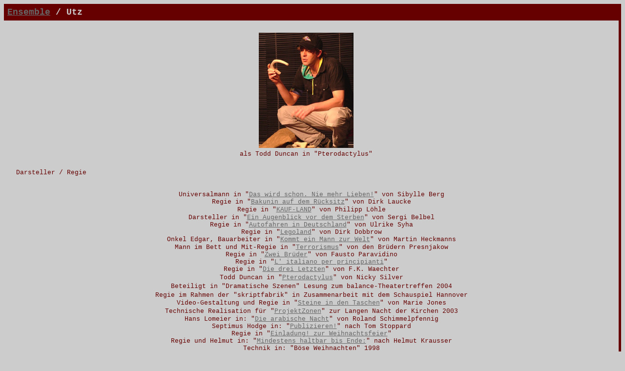

--- FILE ---
content_type: text/html
request_url: http://flunderboll.de/pages/utz.html
body_size: 8388
content:
<!DOCTYPE html PUBLIC "-//W3C//DTD HTML 4.01 Transitional//EN">

<html>

	<head>
		<meta http-equiv="content-type" content="text/html;charset=iso-8859-1">
		<meta name="generator" content="Adobe GoLive">
		<title>Theater Flunderboll - Utz</title>
	</head>

	<body bgcolor="#cccccc" text="#660000" link="#666666" vlink="#333333">
		<TABLE border="0" cellpadding="5" cellspacing="2" width="100%" bgcolor="#660000" >
			<TR>
				<TD><b><font size="4" face="Courier New, Courier, Monaco, monospace"><a href="ensemble.html" target="Table">Ensemble</a></font><font size="4" color="#cccccc" face="Courier New, Courier, Monaco, monospace"> / Utz</font><font size="4" color="#cccccc" face="Courier New"><BR>
						</font></b></TD>
			</TR>
		</TABLE>
		<table width="100%" border="0" cellspacing="0" cellpadding="0" height="95%">
			<tr height="25">
				<td width="25" height="25"></td>
				<td width="129" height="25"></td>
				<td height="25"></td>
				<td width="150" height="25"></td>
				<td width="25" height="25"></td>
				<td bgcolor="#660000" width="5" height="25"></td>
			</tr>
			<tr height="200">
				<td width="25" height="200"></td>
				<td width="129" height="200"></td>
				<td height="200">
					<div align="center">
						<img alt="als Todd Duncan in &quot;Pterodactylus&quot;" height="236" src="../files/utz01.jpg" width="194" align="Center" border="0"></div>
				</td>
				<td width="150" height="200"></td>
				<td width="25" height="200"></td>
				<td bgcolor="#660000" width="5" height="200"></td>
			</tr>
			<tr height="25">
				<td width="25" height="25"></td>
				<td width="129" height="25"></td>
				<td height="25">
					<div align="Center">
						<div align="Center">
							<div align="Center">
								<div align="Center">
									<p><font size="2" face="Courier New, Courier, Monaco, monospace">als Todd Duncan in &quot;Pterodactylus&quot;</font></p>
								</div>
							</div>
						</div>
					</div>
				</td>
				<td width="150" height="25"></td>
				<td width="25" height="25"></td>
				<td bgcolor="#660000" width="5" height="25"></td>
			</tr>
			<tr>
				<td width="25"></td>
				<td colspan="3">
					<div align="Center">
						<div align="left">
							<p><br>
								<font size="2" face="Courier New, Courier, Monaco, monospace">Darsteller /&nbsp;Regie<br>
									<br>
									<br>
								</font></p>
						</div>
					</div>
				</td>
				<td width="25"></td>
				<td bgcolor="#660000" width="5"></td>
			</tr>
			<tr>
				<td width="25"></td>
				<td colspan="3">
					<div align="center">
						<font size="2" face="Courier New, Courier, Monaco, monospace">Universalmann in &quot;<a href="das_wird_schon.html">Das wird schon. Nie mehr Lieben!</a>&quot; von Sibylle Berg<br>
						Regie in &quot;<a href="/pages/bakunin.html">Bakunin auf dem R&uuml;cksitz</a>&quot; von Dirk Laucke<br>
						Regie in &quot;<a href="kauf-land.html">KAUF-LAND</a>&quot;&nbsp;von Philipp L&ouml;hle</font><font size="2"><br>
						</font><font size="2" face="Courier New, Courier, Monaco, monospace">Darsteller in &quot;<a href="augenblick.html">Ein Augenblick vor dem Sterben</a>&quot;&nbsp;von Sergi Belbel</font><font size="2"><br>
						</font><font size="2" face="Courier New, Courier, Monaco, monospace">Regie in &quot;<a href="autofahren.html">Autofahren in Deutschland</a>&quot;&nbsp;von Ulrike Syha<br>
							Regie in &quot;<a href="legoland.html">Legoland</a>&quot; von Dirk Dobbrow<br>
							Onkel Edgar, Bauarbeiter in &quot;<a href="mannzurwelt.html">Kommt ein Mann zur Welt</a>&quot; von Martin Heckmanns<br>
							Mann im Bett und Mit-Regie in &quot;<a href="terrorismus.html">Terrorismus</a>&quot; von den Br&uuml;dern Presnjakow</font><font size="2"><br>
						</font><font size="2" face="Courier New, Courier, Monaco, monospace">Regie in &quot;<a href="2brueder.html">Zwei Br&uuml;der</a>&quot; von Fausto Paravidino<br>
							Regie in &quot;<a href="italienisch.html">L' italiano per principianti</a>&quot;<br>
							Regie in &quot;<a href="dreiletzte.html">Die drei Letzten</a>&quot; von F.K. Waechter</font><br>
						<font size="2" face="Courier New, Courier, Monaco, monospace">Todd Duncan in &quot;<a href="pterodactylus.html">Pterodactylus</a>&quot; von Nicky Silver</font><font face="Courier New, Courier, Monaco, monospace"><br>
						</font><font size="2" face="Courier New, Courier, Monaco, monospace">Beteiligt in &quot;Dramatische Szenen&quot; Lesung zum balance-Theatertreffen 2004</font><font face="Courier New, Courier, Monaco, monospace"><br>
						</font><font size="2" face="Courier New, Courier, Monaco, monospace">Regie im Rahmen der &quot;skriptfabrik&quot; in Zusammenarbeit mit dem Schauspiel Hannover</font><font face="Courier New, Courier, Monaco, monospace"><br>
						</font><font size="2" face="Courier New, Courier, Monaco, monospace">Video-Gestaltung und Regie in &quot;<a href="steine.html">Steine in den Taschen</a>&quot; von Marie Jones<br>
							Technische Realisation f&uuml;r &quot;<a href="projektzonen.html">ProjektZonen</a>&quot; zur Langen Nacht der Kirchen 2003</font><font face="Courier New, Courier, Monaco, monospace"><br>
						</font><font size="2" face="Courier New, Courier, Monaco, monospace">Hans Lomeier in:&nbsp;&quot;<a href="arabnacht.html">Die arabische Nacht</a>&quot; von Roland Schimmelpfennig<br>
							Septimus Hodge in:&nbsp;&quot;<a href="publizieren.html">Publizieren!</a>&quot; nach Tom Stoppard<br>
							Regie in &quot;<a href="weihnachtsfeier.html">Einladung! zur Weihnachtsfeier</a>&quot;<br>
							Regie und Helmut in:&nbsp;&quot;<a href="mindestenshaltbar.html">Mindestens haltbar bis Ende:</a>&quot; nach Helmut Krausser<br>
							Technik in:&nbsp;&quot;B&ouml;se Weihnachten&quot;&nbsp;1998<br>
							Regie in &quot;<a href="replay.html">Replay</a>&quot;&nbsp;von Andrew Vachss<br>
							Regie in &quot;Eil dich du Tranfunzel, die G&auml;ste k&ouml;nnen gleich kommen&quot;&nbsp;nach F.K.Waechter<br>
							Regie in &quot;<a href="lauraundlotte.html">Laura und Lotte</a>&quot;&nbsp;von Peter Shaffer<br>
							Herr Bink in:&nbsp;&quot;<a href="anderswo.html">Anderswo liegt Anderswo</a>&quot;&nbsp;von Friedhelm K&auml;ndler<br>
							Regie in &quot;<a href="lederfresse.html">Lederfresse</a>&quot; von Helmut Krausser<br>
							Fuchs und Petrus in &quot;Spaziergang in der Sylvesternacht&quot;&nbsp;von Hans-Christian Andersen<br>
							Regie in &quot;Nicht nur zur Weihnachtszeit&quot;&nbsp;von Heinrich B&ouml;ll<br>
							Mr. Smith in:&nbsp;&quot;<a href="kahlesaengerin.html">Die kahle S&auml;ngerin</a>&quot;&nbsp;(1993) von Eug&egrave;ne Ionesco<br>
							Regie in &quot;<a href="therapie.html">Trotz aller Therapie</a>&quot; von Christopher Durang<br>
							Beteiligt in &quot;Meine Schwester und ich&quot;&nbsp;nach Wolfgang Rompa<br>
							A und Erfinder in:&nbsp;&quot;Sonate/M&ouml;bel/Schalter&quot; von Jean Tardieu<br>
							Regie in &quot;<a href="dirne.html">Die ehrbare Dirne</a>&quot;&nbsp;von Jean-Paul Sartre<br>
							Regie in "Die Geschlechter"&nbsp;von Dorothy Parker<br>
							Beteiligt in "Die Basis"&nbsp;von 
Wolfdietrich Schnurre<br>
							Regie in:&nbsp;"<a href="kahlesaengerin.html">Die kahle 
S&auml;ngerin</a></font><font size="2" face="Courier New, Courier, Monaco, monospace">&quot;&nbsp;(1988) von Eug&egrave;ne Ionesco</font></div>
				</td>
				<td width="25"></td>
				<td bgcolor="#660000" width="5"></td>
			</tr>
			<tr height="25">
				<td width="25" height="25"></td>
				<td width="129" height="25"></td>
				<td height="25"></td>
				<td width="150" height="25"></td>
				<td width="25" height="25"></td>
				<td bgcolor="#660000" width="5" height="25"></td>
			</tr>
			<tr height="5">
				<td bgcolor="#660000" width="25" height="5"></td>
				<td bgcolor="#660000" width="129" height="5"></td>
				<td bgcolor="#660000" height="5"></td>
				<td bgcolor="#660000" width="150" height="5"></td>
				<td bgcolor="#660000" width="25" height="5"></td>
				<td bgcolor="#660000" width="5" height="5"></td>
			</tr>
			<tr height="15">
				<td width="25" height="15"></td>
				<td width="129" height="15"><font size="2" face="Courier New, Courier, Monaco, monospace"><a href="../index.html" target="noframe">home</a></font></td>
				<td height="15"></td>
				<td width="150" height="15"></td>
				<td width="25" height="15"></td>
				<td width="5" height="15"></td>
			</tr>
		</table>
	</body>

</html>